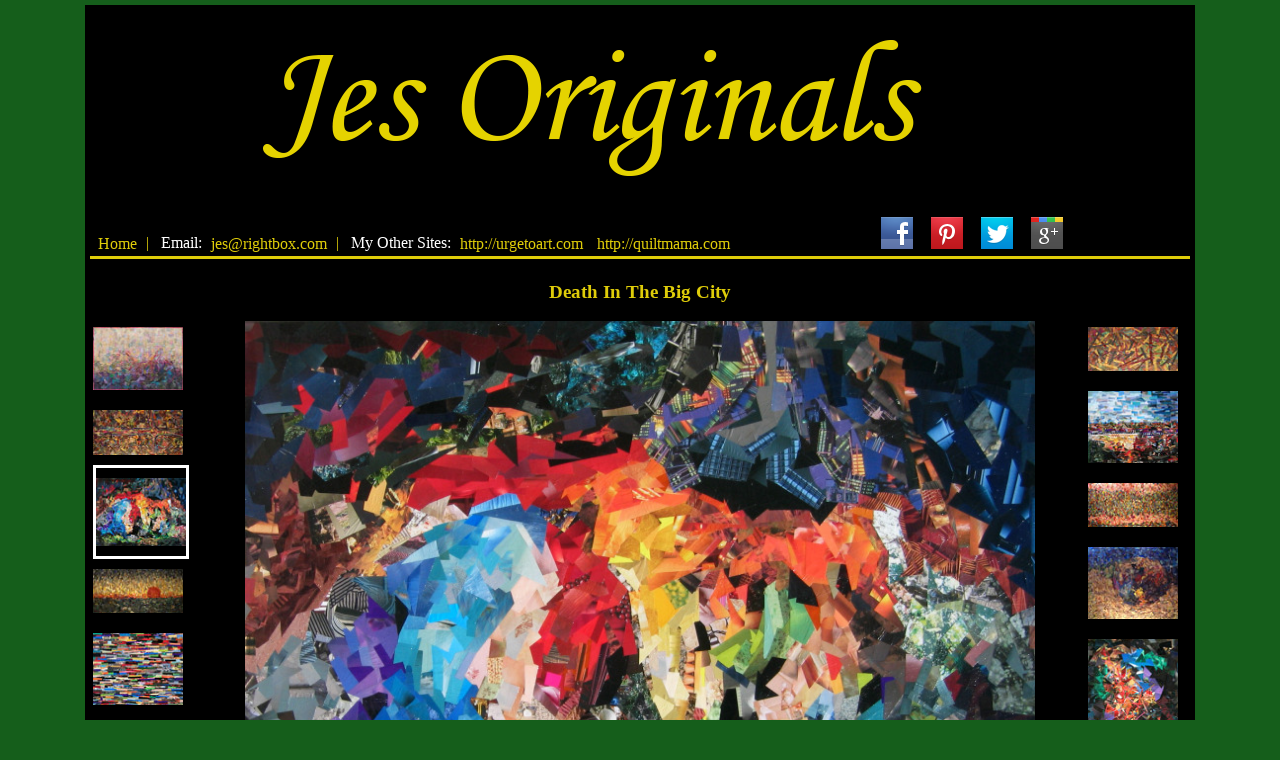

--- FILE ---
content_type: text/html
request_url: http://jesoriginals.com/gallery_pages/gallery3.html
body_size: 1265
content:
<!DOCTYPE html PUBLIC "-//W3C//DTD XHTML 1.0 Transitional//EN" "http://www.w3.org/TR/xhtml1/DTD/xhtml1-transitional.dtd">
<html xmlns="http://www.w3.org/1999/xhtml"><!-- InstanceBegin template="/Templates/gallery.dwt" codeOutsideHTMLIsLocked="false" -->
	<head>
		<meta http-equiv="Content-Type" content="text/html; charset=UTF-8" />
		<!-- InstanceBeginEditable name="doctitle" -->
		<title>Jes Originals Gallery</title>
		<!-- InstanceEndEditable -->
        <link href="../CSS/main.css" rel="stylesheet" type="text/css" />
	</head>
   
	<body>
    	<a href="http://jesoriginals.com"><img src="../images/logo.png" border="none" /></a>
    	<div id="links">
        	<table>
            	<tr>
                	<td width="750px" valign="bottom">
    					<a href="../index.html">Home</a> <label> | </label> &nbsp;
        				<!-- <a href="#">About My Art</a> -->
        				<!-- <a href="#">About Me</a> -->
                        <label style="color:white;">Email:</label>
                        <a href="mailto:jes@rightbox.com">jes@rightbox.com</a>
                        <label> | </label> &nbsp;
                        <label style="color:white;">My Other Sites:</label>
                        <a href="http://urgetoart.com">http://urgetoart.com</a>
                        <a href="http://quiltmama.com">http://quiltmama.com</a>
                   </td>
                   <td valign="top" >
        				<img src="../images/social.png" usemap="#socmap" border="none" alt="social_links" />
        					<map id="socmap" name="socmap">
            					<area shape="rect" coords="33,4,66,36"
                					href="https://www.facebook.com/pages/Jesoriginals-artwork-by-Jessica-Dickinson/335608752219" alt="facebook" />
                				<area shape="rect" coords="84,4,116,36"
                					href="http://pinterest.com/quiltmamajes/" alt="pinterest" />
                				<area shape="rect" coords="134,4,166,36"
                					href="http://twitter.com" alt="twitter" />
               					<area shape="rect" coords="184,4,216,36"
                					href="http://plus.google.com" alt="google" />
        					</map>
                 </td>
            	</tr>
         	</table>
      	</div>
        <!-- InstanceBeginEditable name="content" -->
        <div id="gallery">
        <table>
        	<tr>
            	<td width="100px" valign="top">
                	<div id="gallery_small">
                		<a href="../index.html"><img src="../images_thumb/causey_t.jpg" /><br /></a>
                    	<a href="gallery2.html"><img src="../images_thumb/colleen_t.jpg" /></a><br />
                    	<a href="#"><img src="../images_thumb/deathinthebigcity_t.jpg" style="border: 3px solid white"/></a><br />
                    	<a href="gallery4.html"><img src="../images_thumb/frank_t.jpg"/></a><br />
                    	<a href="gallery5.html"><img src="../images_thumb/jes_t.jpg" /></a><br />
                    	<a href="gallery6.html"><img src="../images_thumb/mambo_t.jpg" /></a>
                    </div>
             	</td>
            	 
            	<td width="900px" align="center">
                	<div id="gallery_large" />
                    	<h3>Death In The Big City</h3>
                		<img src="../images/DeathInTheBigCity.jpg"/>
                    </div>
                </td>
                
            	<td width="100px" valign="top">
                	<div id="gallery_small">
                    	<a href="gallery7.html"><img src="../images_thumb/mardigras_t.jpg" /></a><br />
                       <a href="gallery8.html"><img src="../images_thumb/pauline_t.jpg" /></a><br />
                       <a href="gallery9.html"><img src="../images_thumb/printy_t.jpg"/></a><br />
                       <a href="gallery10.html"><img src="../images_thumb/self_t.jpg" /></a><br />
                       <a href="gallery11.html"><img src="../images_thumb/untitled1_t.jpg" /></a><br />
                       <a href="gallery12.html"><img src="../images_thumb/untitled2_t.jpg" /></a>
                    </div>
             	</td>
            </tr>
     	</table>
        </div>
        <!-- InstanceEndEditable -->
    <div id="copyright">
        &copy 2013 Jessica Dickinson. All Rights Reserved.
        </div>
        
	</body>
<!-- InstanceEnd --></html>


--- FILE ---
content_type: text/css
request_url: http://jesoriginals.com/CSS/main.css
body_size: 380
content:
@charset "UTF-8";
/* CSS Document */

html	{
	background-color:#155E1B
}

body	{
	margin-top: 5px; 
	background-color:rgb(0,0,0);
	width:1100px;
	margin-right: auto;
	margin-left:auto; 
	padding: 5px
}
a	{
	text-decoration:none;
}

#links	{
	border-bottom: 3px solid rgb(222,204,9);
	color:rgb(222,204,9);
}

#links	a	{
	color:rgb(222,204,9);
	padding-left:5px;
	padding-right:5px;
	vertical-align:middle
}

#gallery	img	{
	border:none
}

#gallery_small	{
	padding-top: 55px
}

#gallery_small	img	{
	width:90px;
	padding-top: 10px;
	padding-bottom: 10px;
	text-align:center;
}

#gallery_large	img	{
	width:790px;
	padding-bottom:10px;
}

#gallery_large	h3	{
	text-align:center;
	color:rgb(222,204,9);
}

#copyright	{
	text-align:center;
	font-size:small;
	color:rgb(222,204,9);
	border-top:1px solid rgb(222,204,9);
	padding-top: 3px;
}
	
